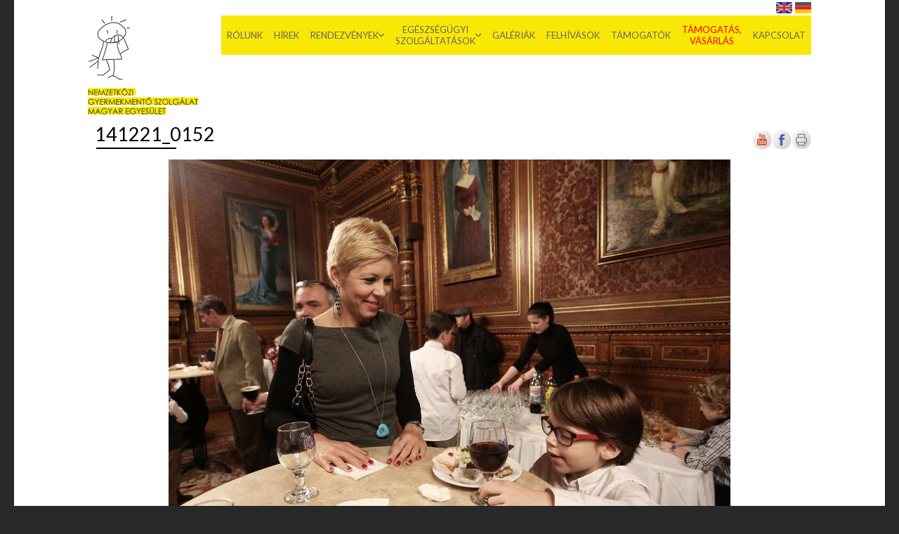

--- FILE ---
content_type: text/html;charset=UTF-8
request_url: https://gyermekmento.hu/Tartalmak/Galeria/2015/EP_Diotoro/141221_01521
body_size: 12976
content:
<!DOCTYPE html PUBLIC "-//W3C//DTD XHTML 1.0 Strict//EN" "http://www.w3.org/TR/xhtml1/DTD/xhtml1-strict.dtd">

<html  lang="hu" xmlns="http://www.w3.org/1999/xhtml">
    
    <head>
        <meta charset="utf-8"/>
        <meta http-equiv="X-UA-Compatible" content="IE=edge"/>
        <meta name="viewport" content="width=device-width, initial-scale=1"/>
        <meta property="og:description" content="Nemzetközi Gyermekmentő Szolgálat Magyar Egyesület" />
        
        <meta name="context-path" content="/" />

        <meta property="og:title" content="141221_0152" />
        <meta property="og:site_name" content="Gyermekmentő" />
        <meta property="og:url" content="https://gyermekmento.hu//Tartalmak/Galeria/2015/EP_Diotoro/141221_01521" />
        
        <meta property="og:type" content="website" />

        
        
        

        <!--meta name="_csrf" th:content="${_csrf.token}"/>
        <meta name="_csrf_header" th:content="${_csrf.headerName}"/-->
        
        <meta name="_csrf" content="e9cd4575-af25-415c-afb5-ae5e621cbbd0"/> <meta name="_csrf_header" content="X-SECURITY"/>

        
        	
        		
        			<meta property="og:image" content="/pimg/imageFile?path=/site/Kepek/logok/ngysz_kid.png" />
        		
        	
        
        

        <!---<title th:if="${portalRequest.title != portalRequest.portal.site.displayName}" th:text="${portalRequest.portal.site.displayName}"></title>
        <title th:if="${portalRequest.title == portalRequest.portal.site.displayName}" th:text="${portalRequest.title}"></title>-->

        <title>Nemzetközi Gyermekmentő Szolgálat</title>

        <meta name="portal:autoLoadModules" content="[&quot;site&quot;,&quot;portal&quot;,&quot;css&quot;]"/>

        <script type="text/plain" data-name="portal:loaderConfiguration">{"baseURL":"/assets/","paths":{"@ponte/dialog":"default/modules_vendor/@ponte/dialog","@ponte/dialog-aurelia":"default/modules_vendor/@ponte/dialog-aurelia","alertify":"default/modules_vendor/alertify","aurelia-binding":"default/modules_vendor/aurelia-binding","aurelia-bootstrapper":"default/modules_vendor/aurelia-bootstrapper","aurelia-dependency-injection":"default/modules_vendor/aurelia-dependency-injection","aurelia-dialog":"default/modules_vendor/aurelia-dialog","aurelia-event-aggregator":"default/modules_vendor/aurelia-event-aggregator","aurelia-fetch-client":"default/modules_vendor/aurelia-fetch-client","aurelia-framework":"default/modules_vendor/aurelia-framework","aurelia-history":"default/modules_vendor/aurelia-history","aurelia-history-browser":"default/modules_vendor/aurelia-history-browser","aurelia-loader":"default/modules_vendor/aurelia-loader","aurelia-loader-default":"default/modules_vendor/aurelia-loader-default","aurelia-logging":"default/modules_vendor/aurelia-logging","aurelia-logging-console":"default/modules_vendor/aurelia-logging-console","aurelia-metadata":"default/modules_vendor/aurelia-metadata","aurelia-pal":"default/modules_vendor/aurelia-pal","aurelia-pal-browser":"default/modules_vendor/aurelia-pal-browser","aurelia-path":"default/modules_vendor/aurelia-path","aurelia-polyfills":"default/modules_vendor/aurelia-polyfills","aurelia-route-recognizer":"default/modules_vendor/aurelia-route-recognizer","aurelia-router":"default/modules_vendor/aurelia-router","aurelia-task-queue":"default/modules_vendor/aurelia-task-queue","aurelia-templating":"default/modules_vendor/aurelia-templating","aurelia-templating-binding":"default/modules_vendor/aurelia-templating-binding","aurelia-templating-resources":"default/modules_vendor/aurelia-templating-resources","aurelia-templating-router":"default/modules_vendor/aurelia-templating-router","bootstrap":"site/modules_site/bootstrap","chart.js":"default/modules_vendor/chart.js","chartjs-plugin-datalabels":"default/modules_vendor/chartjs-plugin-datalabels","chartjs-plugin-stacked100":"default/modules_vendor/chartjs-plugin-stacked100","configurableLogin":"default/modules_site/configurableLogin","css":"default/modules_vendor/css","dateTimePicker":"default/modules_vendor/dateTimePicker","defaultLogin":"default/modules_site/defaultLogin","dokk-core-form":"default/modules_site/dokk-core-form","dokk-datepicker":"default/modules_site/dokk-datepicker","dokk-features-portal-webform-manager":"default/modules_site/dokk-features-portal-webform-manager","dokk-observable":"default/modules_site/dokk-observable","dokk-react-form":"default/modules_site/dokk-react-form","fancybox":"site/modules_vendor/fancybox","fetch":"default/modules_vendor/fetch","forgotPassword":"default/modules_site/forgotPassword","form-portal":"default/modules_site/form-portal","google-maps":"default/modules_vendor/google-maps","google-maps-react":"default/modules_vendor/google-maps-react","imageGallery":"default/modules_site/imageGallery","imask":"default/modules_vendor/imask","jquery":"site/modules_site/jquery","jsfile-uploader2":"default/modules_site/jsfile-uploader2","moment":"default/modules_vendor/moment","moment-timezone":"default/modules_vendor/moment-timezone","numeral":"default/modules_vendor/numeral","pdfViewer":"default/modules_site/pdfViewer","portal":"default/modules_site/portal","portal-aurelia":"default/modules_site/portal-aurelia","portal-datepicker":"default/modules_site/portal-datepicker","portal-dialog":"default/modules_site/portal-dialog","portal-select":"default/modules_site/portal-select","quill":"default/modules_vendor/quill","react":"default/modules_vendor/react","react-datepicker":"default/modules_vendor/react-datepicker","react-dom":"default/modules_vendor/react-dom","react-select":"default/modules_vendor/react-select","select2":"default/modules_vendor/select2","simplepayExample":"site/modules_site/simplepayExample","site":"site/modules_site/site","slick":"default/modules_vendor/slick","slickCarousel":"default/modules_site/slickCarousel","solr":"default/modules_site/solr","text":"default/modules_vendor/text","tinymce":"default/modules_site/tinymce","token-processors":"default/modules_site/token-processors","tslib":"default/modules_vendor/tslib","tui-chart":"default/modules_vendor/tui-chart","two-js":"default/modules_vendor/two-js"},"packages":{"@ponte/dialog":{"main":"index.js","meta":{"*.js":{"format":"register","build":true},"*.css":{"loader":"css","format":"global"},"*.scss":{"loader":"css","format":"global"}}},"@ponte/dialog-aurelia":{"main":"index.js","meta":{"*.js":{"format":"register","build":true},"*.css":{"loader":"css","format":"global"},"*.scss":{"loader":"css","format":"global"}}},"alertify":{"main":"alertify.min.js","defaultExtension":"js","meta":{"*.js":{"format":"register","exports":"alertify","minify":true,"build":true},"*.css":{"loader":"css","format":"global"},"*.scss":{"loader":"css","format":"global"}}},"aurelia-binding":{"main":"aurelia-binding.js","defaultExtension":"js","meta":{"*.js":{"format":"register","minify":true,"build":true},"*.css":{"loader":"css","format":"global"},"*.scss":{"loader":"css","format":"global"}}},"aurelia-bootstrapper":{"main":"aurelia-bootstrapper","defaultExtension":"js","meta":{"*.js":{"format":"register","minify":true,"build":true},"*.css":{"loader":"css","format":"global"},"*.scss":{"loader":"css","format":"global"}}},"aurelia-dependency-injection":{"main":"aurelia-dependency-injection","defaultExtension":"js","meta":{"*.js":{"format":"register","minify":true,"build":true},"*.css":{"loader":"css","format":"global"},"*.scss":{"loader":"css","format":"global"}}},"aurelia-dialog":{"main":"aurelia-dialog","defaultExtension":"js","meta":{"*.js":{"format":"register","minify":true,"build":true},"*.css":{"loader":"css","format":"global"},"*.scss":{"loader":"css","format":"global"}}},"aurelia-event-aggregator":{"main":"aurelia-event-aggregator","defaultExtension":"js","meta":{"*.js":{"format":"register","minify":true,"build":true},"*.css":{"loader":"css","format":"global"},"*.scss":{"loader":"css","format":"global"}}},"aurelia-fetch-client":{"main":"aurelia-fetch-client.js","defaultExtension":"js","meta":{"*.js":{"format":"register","minify":true,"build":true},"*.css":{"loader":"css","format":"global"},"*.scss":{"loader":"css","format":"global"}}},"aurelia-framework":{"main":"aurelia-framework","defaultExtension":"js","meta":{"*.js":{"format":"register","minify":true,"build":true},"*.css":{"loader":"css","format":"global"},"*.scss":{"loader":"css","format":"global"}}},"aurelia-history":{"main":"aurelia-history","defaultExtension":"js","meta":{"*.js":{"format":"register","minify":true,"build":true},"*.css":{"loader":"css","format":"global"},"*.scss":{"loader":"css","format":"global"}}},"aurelia-history-browser":{"main":"aurelia-history-browser","defaultExtension":"js","meta":{"*.js":{"format":"register","minify":true,"build":true},"*.css":{"loader":"css","format":"global"},"*.scss":{"loader":"css","format":"global"}}},"aurelia-loader":{"main":"aurelia-loader","defaultExtension":"js","meta":{"*.js":{"format":"register","minify":true,"build":true},"*.css":{"loader":"css","format":"global"},"*.scss":{"loader":"css","format":"global"}}},"aurelia-loader-default":{"main":"aurelia-loader-default","defaultExtension":"js","meta":{"*.js":{"format":"register","minify":true,"build":true},"*.css":{"loader":"css","format":"global"},"*.scss":{"loader":"css","format":"global"}}},"aurelia-logging":{"main":"aurelia-logging","defaultExtension":"js","meta":{"*.js":{"format":"register","minify":true,"build":true},"*.css":{"loader":"css","format":"global"},"*.scss":{"loader":"css","format":"global"}}},"aurelia-logging-console":{"main":"aurelia-logging-console","defaultExtension":"js","meta":{"*.js":{"format":"register","minify":true,"build":true},"*.css":{"loader":"css","format":"global"},"*.scss":{"loader":"css","format":"global"}}},"aurelia-metadata":{"main":"aurelia-metadata","defaultExtension":"js","meta":{"*.js":{"format":"register","minify":true,"build":true},"*.css":{"loader":"css","format":"global"},"*.scss":{"loader":"css","format":"global"}}},"aurelia-pal":{"main":"aurelia-pal","defaultExtension":"js","meta":{"*.js":{"format":"register","minify":true,"build":true},"*.css":{"loader":"css","format":"global"},"*.scss":{"loader":"css","format":"global"}}},"aurelia-pal-browser":{"main":"aurelia-pal-browser","defaultExtension":"js","meta":{"*.js":{"format":"register","minify":true,"build":true},"*.css":{"loader":"css","format":"global"},"*.scss":{"loader":"css","format":"global"}}},"aurelia-path":{"main":"aurelia-path","defaultExtension":"js","meta":{"*.js":{"format":"register","minify":true,"build":true},"*.css":{"loader":"css","format":"global"},"*.scss":{"loader":"css","format":"global"}}},"aurelia-polyfills":{"main":"aurelia-polyfills","defaultExtension":"js","meta":{"*.js":{"format":"register","minify":true,"build":true},"*.css":{"loader":"css","format":"global"},"*.scss":{"loader":"css","format":"global"}}},"aurelia-route-recognizer":{"main":"aurelia-route-recognizer","defaultExtension":"js","meta":{"*.js":{"format":"register","minify":true,"build":true},"*.css":{"loader":"css","format":"global"},"*.scss":{"loader":"css","format":"global"}}},"aurelia-router":{"main":"aurelia-router","defaultExtension":"js","meta":{"*.js":{"format":"register","minify":true,"build":true},"*.css":{"loader":"css","format":"global"},"*.scss":{"loader":"css","format":"global"}}},"aurelia-task-queue":{"main":"aurelia-task-queue","defaultExtension":"js","meta":{"*.js":{"format":"register","minify":true,"build":true},"*.css":{"loader":"css","format":"global"},"*.scss":{"loader":"css","format":"global"}}},"aurelia-templating":{"main":"aurelia-templating","defaultExtension":"js","meta":{"*.js":{"format":"register","minify":true,"build":true},"*.css":{"loader":"css","format":"global"},"*.scss":{"loader":"css","format":"global"}}},"aurelia-templating-binding":{"main":"aurelia-templating-binding","defaultExtension":"js","meta":{"*.js":{"format":"register","minify":true,"build":true},"*.css":{"loader":"css","format":"global"},"*.scss":{"loader":"css","format":"global"}}},"aurelia-templating-resources":{"main":"aurelia-templating-resources","defaultExtension":"js","meta":{"*.js":{"format":"register","minify":true,"build":true},"*.css":{"loader":"css","format":"global"},"*.scss":{"loader":"css","format":"global"}}},"aurelia-templating-router":{"main":"aurelia-templating-router","defaultExtension":"js","meta":{"*.js":{"format":"register","minify":true,"build":true},"*.css":{"loader":"css","format":"global"},"*.scss":{"loader":"css","format":"global"}}},"bootstrap":{"defaultExtension":"js","meta":{"*.css":{"loader":"css","format":"global"},"*.scss":{"loader":"css","format":"global"}}},"chart.js":{"main":"Chart.js","meta":{"Chart.js":{"format":"register","minify":true,"build":true},"*.css":{"loader":"css","format":"global"},"*.scss":{"loader":"css","format":"global"}}},"chartjs-plugin-datalabels":{"main":"chartjs-plugin-datalabels.js","meta":{"chartjs-plugin-datalabels.js":{"format":"register","minify":true,"build":true},"*.css":{"loader":"css","format":"global"},"*.scss":{"loader":"css","format":"global"}}},"chartjs-plugin-stacked100":{"main":"index.js","meta":{"index.js":{"minify":true,"build":true,"format":"register"},"*.css":{"loader":"css","format":"global"},"*.scss":{"loader":"css","format":"global"}}},"configurableLogin":{"main":"login.js","defaultExtension":"js","meta":{"*.js":{"minify":true,"build":true,"format":"register"},"*.scss":{"loader":"css","format":"global"},"*.css":{"loader":"css","format":"global"}}},"css":{"main":"css.js","meta":{"*.js":{"build":true,"format":"register"},"*.css":{"loader":"css","format":"global"},"*.scss":{"loader":"css","format":"global"}}},"dateTimePicker":{"main":"DateTimePicker.js","defaultExtension":"js","meta":{"*.js":{"format":"register","exports":"jQuery","deps":["jquery/jquery-ui-1.12.1"],"minify":true,"build":true},"*.css":{"loader":"css","format":"global"},"*.scss":{"loader":"css","format":"global"}}},"defaultLogin":{"main":"login.js","defaultExtension":"js","meta":{"*.js":{"minify":true,"build":true,"format":"register"},"*.scss":{"loader":"css","format":"global"},"*.css":{"loader":"css","format":"global"}}},"dokk-core-form":{"main":"dist/index.js","defaultExtension":"js","meta":{"dist/*.js":{"format":"register","minify":true,"build":true},"*.css":{"loader":"css","format":"global"},"*.scss":{"loader":"css","format":"global"}}},"dokk-datepicker":{"main":"dist/index.js","defaultExtension":"js","meta":{"*.js":{"format":"register","build":true},"*.css":{"loader":"css","format":"global"},"*.scss":{"loader":"css","format":"global"}}},"dokk-features-portal-webform-manager":{"main":"dist/webform-manager.js","defaultExtension":"js","meta":{"dist/*.js":{"format":"register","build":true},"*.css":{"loader":"css","format":"global"},"*.scss":{"loader":"css","format":"global"}}},"dokk-observable":{"main":"dist/index.js","defaultExtension":"js","meta":{"dist/*.js":{"format":"register","minify":true,"build":true},"*.css":{"loader":"css","format":"global"},"*.scss":{"loader":"css","format":"global"}}},"dokk-react-form":{"main":"useForm.js","defaultExtension":"js","meta":{"*.js":{"build":true,"format":"register"},"*.css":{"loader":"css","format":"global"},"*.scss":{"loader":"css","format":"global"}}},"fancybox":{"defaultExtension":"js","meta":{"*.css":{"loader":"css","format":"global"},"*.scss":{"loader":"css","format":"global"}}},"fetch":{"main":"fetch.2.0.3.min.js","defaultExtension":"js","meta":{"*.js":{"format":"register","exports":"jQuery","build":true},"*.css":{"loader":"css","format":"global"},"*.scss":{"loader":"css","format":"global"}}},"forgotPassword":{"main":"forgotPasswordChanger.js","defaultExtension":"js","meta":{"forgotPasswordChanger.js":{"build":true,"format":"register"},"*.css":{"loader":"css","format":"global"},"*.scss":{"loader":"css","format":"global"}}},"form-portal":{"main":"dist/form-portal.js","defaultExtension":"js","meta":{"dist/*.js":{"format":"register","minify":true,"build":true},"*.css":{"loader":"css","format":"global"},"*.scss":{"loader":"css","format":"global"}}},"google-maps":{"main":"google-maps.js","defaultExtension":"js","meta":{"*.js":{"minify":true,"build":true,"format":"register"},"*.css":{"loader":"css","format":"global"},"*.scss":{"loader":"css","format":"global"}}},"google-maps-react":{"main":"google_maps_api.jsx","defaultExtension":"jsx","meta":{"*.jsx":{"minify":true,"build":true,"format":"register"},"*.css":{"loader":"css","format":"global"},"*.scss":{"loader":"css","format":"global"}}},"imageGallery":{"main":"image-gallery.js","defaultExtension":"js","meta":{"image-gallery.js":{"deps":["./image-gallery.css"],"build":true,"format":"register"},"image-gallery.css":{"loader":"css","format":"global"},"*.css":{"loader":"css","format":"global"},"*.scss":{"loader":"css","format":"global"}}},"imask":{"main":"imask.min.js","meta":{"*.js":{"format":"register","minify":true,"build":true},"*.css":{"loader":"css","format":"global"},"*.scss":{"loader":"css","format":"global"}}},"jquery":{"main":"jquery","defaultExtension":"js","meta":{"jquery.js":{"build":true,"format":"register"},"*.css":{"loader":"css","format":"global"},"*.scss":{"loader":"css","format":"global"}}},"jsfile-uploader2":{"main":"dist/index.js","defaultExtension":"js","meta":{"*.js":{"format":"register","build":true},"*.css":{"loader":"css","format":"global"},"*.scss":{"loader":"css","format":"global"}}},"moment":{"main":"moment-main.js","defaultExtension":"js","meta":{"*.js":{"format":"register","minify":true,"build":true},"*.css":{"loader":"css","format":"global"},"*.scss":{"loader":"css","format":"global"}}},"moment-timezone":{"main":"moment-timezone-with-data.js","defaultExtension":"js","meta":{"*.js":{"format":"register","minify":true,"build":true},"*.css":{"loader":"css","format":"global"},"*.scss":{"loader":"css","format":"global"}}},"numeral":{"main":"index.js","defaultExtension":"js","meta":{"index.js":{"minify":true,"build":true,"format":"register"},"locales.js":{"format":"register","deps":["./numeral"],"minify":true,"build":true},"numeral.js":{"format":"register","minify":true,"build":true},"*.css":{"loader":"css","format":"global"},"*.scss":{"loader":"css","format":"global"}}},"pdfViewer":{"main":"pdf-pager.jsx","defaultExtension":"js","meta":{"pdf-viewer.js":{"deps":[],"build":true,"format":"register"},"*.jsx":{"deps":[],"build":true,"format":"register"},"*.scss":{"loader":"css","format":"global"},"*.css":{"loader":"css","format":"global"}}},"portal":{"main":"dist/portal.js","defaultExtension":"js","meta":{"dist/*.js":{"format":"register","build":true},"*.css":{"loader":"css","format":"global"},"*.scss":{"loader":"css","format":"global"}}},"portal-aurelia":{"main":"dist/main.js","defaultExtension":"js","meta":{"*.js":{"format":"register","build":true},"*.css":{"loader":"css","format":"global"},"*.scss":{"loader":"css","format":"global"}}},"portal-datepicker":{"main":"index.jsx","defaultExtension":"jsx","meta":{"*.js":{"build":true,"format":"register"},"*.jsx":{"build":true,"format":"register"},"*.scss":{"loader":"css","format":"global"},"*.css":{"loader":"css","format":"global"}}},"portal-dialog":{"main":"src/portal-dialog.js","defaultExtension":"js","meta":{"*.js":{"format":"register","build":true},"*.css":{"loader":"css","format":"global"},"*.scss":{"loader":"css","format":"global"}}},"portal-select":{"main":"index.jsx","defaultExtension":"jsx","meta":{"*.jsx":{"build":true,"format":"register"},"*.css":{"loader":"css","format":"global"},"*.scss":{"loader":"css","format":"global"}}},"quill":{"main":"quill.min.js","defaultExtension":"js","meta":{"*.js":{"format":"register","exports":"Quill","deps":["./quill.snow.css"],"build":true},"*.css":{"loader":"css","format":"global"},"*.scss":{"loader":"css","format":"global"}}},"react":{"main":"react.min.js","defaultExtension":"js","meta":{"react.min.js":{"format":"amd","deps":[]},"*.css":{"loader":"css","format":"global"},"*.scss":{"loader":"css","format":"global"}}},"react-datepicker":{"main":"dist/react-datepicker.js","defaultExtension":"js","meta":{"react-datepicker.js":{"format":"amd"},"*.css":{"loader":"css","format":"global"},"*.scss":{"loader":"css","format":"global"}}},"react-dom":{"main":"react-dom.min.js","defaultExtension":"js","meta":{"react-dom.min.js":{"format":"amd","deps":["react"]},"*.css":{"loader":"css","format":"global"},"*.scss":{"loader":"css","format":"global"}}},"react-select":{"main":"index-prod.umd.js","defaultExtension":"js","meta":{"index-prod.umd.js":{"format":"amd","deps":[]},"*.css":{"loader":"css","format":"global"},"*.scss":{"loader":"css","format":"global"}}},"select2":{"main":"index.js","meta":{"select2.min.js":{"format":"register","minify":true,"build":true},"index.js":{"minify":true,"build":true,"format":"register"},"*.css":{"loader":"css","format":"global"},"*.scss":{"loader":"css","format":"global"}}},"simplepayExample":{"main":"simplepay.js","defaultExtension":"js","meta":{"*.js":{"build":true,"format":"register"},"*.css":{"loader":"css","format":"global"},"*.scss":{"loader":"css","format":"global"}}},"site":{"main":"site.js","meta":{"*.js":{"build":true,"format":"register"},"*.scss":{"loader":"css","format":"global"},"*.css":{"loader":"css","format":"global"}}},"slick":{"main":"slick.min.js","defaultExtension":"js","meta":{"slick.min.js":{"format":"register","export":"jQuery","minify":true,"deps":["jquery","./slick.scss","./slick-theme.scss"],"build":true},"*.scss":{"loader":"css","format":"global"},"*.css":{"loader":"css","format":"global"}}},"slickCarousel":{"main":"carousel.js","defaultExtension":"js","meta":{"carousel.js":{"build":true,"format":"register"},"responsiveConfigPlugin.js":{"build":true,"format":"register"},"simpleConfigPlugin.js":{"build":true,"format":"register"},"*.css":{"loader":"css","format":"global"},"*.scss":{"loader":"css","format":"global"}}},"solr":{"defaultExtension":"js","meta":{"solr_result.js":{"build":true,"format":"register"},"testPlugin.js":{"build":true,"format":"register"},"solr_search.js":{"build":true,"format":"register"},"solr_spell.js":{"build":true,"format":"register"},"typeahead.bundle.min.js":{"format":"register","exports":"jQuery","build":true},"*.css":{"loader":"css","format":"global"},"*.scss":{"loader":"css","format":"global"}}},"text":{"main":"text.js","meta":{"*.js":{"format":"register","minify":true,"build":true},"*.css":{"loader":"css","format":"global"},"*.scss":{"loader":"css","format":"global"}}},"tinymce":{"main":"dist/index.js","defaultExtension":"js","meta":{"*.js":{"format":"register","build":true},"*.css":{"loader":"css","format":"global"},"*.scss":{"loader":"css","format":"global"}}},"token-processors":{"defaultExtension":"js","meta":{"*.js":{"build":true,"format":"register"},"*.css":{"loader":"css","format":"global"},"*.scss":{"loader":"css","format":"global"}}},"tslib":{"main":"tslib.js","meta":{"*.js":{"format":"register","build":true},"*.css":{"loader":"css","format":"global"},"*.scss":{"loader":"css","format":"global"}}},"tui-chart":{"main":"index.js","defaultExtension":"js","meta":{"*.js":{"format":"amd","deps":[]},"*.css":{"loader":"css","format":"global"},"*.scss":{"loader":"css","format":"global"}}},"two-js":{"main":"two.min.js","defaultExtension":"js","meta":{"*.js":{"minify":true,"build":true,"format":"register"},"*.css":{"loader":"css","format":"global"},"*.scss":{"loader":"css","format":"global"}}}},"bundles":{"default/modules_vendor/aurelia-binding/aurelia-binding.bundle.js":["aurelia-binding/aurelia-binding.js","aurelia-binding/index.js"],"default/modules_vendor/aurelia-bootstrapper/aurelia-bootstrapper.bundle.js":["aurelia-bootstrapper/index.js","aurelia-bootstrapper/aurelia-bootstrapper.js"],"default/modules_vendor/aurelia-dependency-injection/aurelia-dependency-injection.bundle.js":["aurelia-dependency-injection/aurelia-dependency-injection.js","aurelia-dependency-injection/index.js"],"default/modules_vendor/aurelia-dialog/aurelia-dialog.bundle.js":["aurelia-dialog/dialog-settings.js","aurelia-dialog/renderer.js","aurelia-dialog/dialog-renderer.js","aurelia-dialog/attach-focus.js","aurelia-dialog/dialog-service.js","aurelia-dialog/ux-dialog-footer.js","aurelia-dialog/aurelia-dialog.js","aurelia-dialog/dialog-close-error.js","aurelia-dialog/interfaces.js","aurelia-dialog/dialog-configuration.js","aurelia-dialog/dialog-cancel-error.js","aurelia-dialog/ux-dialog-body.js","aurelia-dialog/dialog-controller.js","aurelia-dialog/dialog-result.js","aurelia-dialog/lifecycle.js","aurelia-dialog/ux-dialog-header.js","aurelia-dialog/ux-dialog.js"],"default/modules_vendor/aurelia-event-aggregator/aurelia-event-aggregator.bundle.js":["aurelia-event-aggregator/aurelia-event-aggregator.js","aurelia-event-aggregator/index.js"],"default/modules_vendor/aurelia-fetch-client/aurelia-fetch-client.bundle.js":["aurelia-fetch-client/aurelia-fetch-client.js","aurelia-fetch-client/index.js"],"default/modules_vendor/aurelia-framework/aurelia-framework.bundle.js":["aurelia-framework/aurelia-framework.js","aurelia-framework/index.js"],"default/modules_vendor/aurelia-history/aurelia-history.bundle.js":["aurelia-history/aurelia-history.js","aurelia-history/index.js"],"default/modules_vendor/aurelia-history-browser/aurelia-history-browser.bundle.js":["aurelia-history-browser/aurelia-history-browser.js","aurelia-history-browser/index.js"],"default/modules_vendor/aurelia-loader/aurelia-loader.bundle.js":["aurelia-loader/index.js","aurelia-loader/aurelia-loader.js"],"default/modules_vendor/aurelia-loader-default/aurelia-loader-default.bundle.js":["aurelia-loader-default/aurelia-loader-default.js","aurelia-loader-default/index.js"],"default/modules_vendor/aurelia-logging/aurelia-logging.bundle.js":["aurelia-logging/index.js","aurelia-logging/aurelia-logging.js"],"default/modules_vendor/aurelia-logging-console/aurelia-logging-console.bundle.js":["aurelia-logging-console/aurelia-logging-console.js","aurelia-logging-console/index.js"],"default/modules_vendor/aurelia-metadata/aurelia-metadata.bundle.js":["aurelia-metadata/index.js","aurelia-metadata/aurelia-metadata.js"],"default/modules_vendor/aurelia-pal/aurelia-pal.bundle.js":["aurelia-pal/aurelia-pal.js","aurelia-pal/index.js"],"default/modules_vendor/aurelia-pal-browser/aurelia-pal-browser.bundle.js":["aurelia-pal-browser/index.js","aurelia-pal-browser/aurelia-pal-browser.js"],"default/modules_vendor/aurelia-path/aurelia-path.bundle.js":["aurelia-path/index.js","aurelia-path/aurelia-path.js"],"default/modules_vendor/aurelia-polyfills/aurelia-polyfills.bundle.js":["aurelia-polyfills/index.js","aurelia-polyfills/aurelia-polyfills.js"],"default/modules_vendor/aurelia-route-recognizer/aurelia-route-recognizer.bundle.js":["aurelia-route-recognizer/aurelia-route-recognizer.js","aurelia-route-recognizer/index.js"],"default/modules_vendor/aurelia-router/aurelia-router.bundle.js":["aurelia-router/aurelia-router.js","aurelia-router/index.js"],"default/modules_vendor/aurelia-task-queue/aurelia-task-queue.bundle.js":["aurelia-task-queue/index.js","aurelia-task-queue/aurelia-task-queue.js"],"default/modules_vendor/aurelia-templating/aurelia-templating.bundle.js":["aurelia-templating/aurelia-templating.js","aurelia-templating/index.js"],"default/modules_vendor/aurelia-templating-binding/aurelia-templating-binding.bundle.js":["aurelia-templating-binding/aurelia-templating-binding.js","aurelia-templating-binding/index.js"],"default/modules_vendor/aurelia-templating-resources/aurelia-templating-resources.bundle.js":["aurelia-templating-resources/html-sanitizer.js","aurelia-templating-resources/hide.js","aurelia-templating-resources/analyze-view-factory.js","aurelia-templating-resources/sanitize-html.js","aurelia-templating-resources/binding-signaler.js","aurelia-templating-resources/number-repeat-strategy.js","aurelia-templating-resources/set-repeat-strategy.js","aurelia-templating-resources/replaceable.js","aurelia-templating-resources/html-resource-plugin.js","aurelia-templating-resources/repeat-strategy-locator.js","aurelia-templating-resources/css-resource.js","aurelia-templating-resources/aurelia-hide-style.js","aurelia-templating-resources/self-binding-behavior.js","aurelia-templating-resources/if.js","aurelia-templating-resources/aurelia-templating-resources.js","aurelia-templating-resources/attr-binding-behavior.js","aurelia-templating-resources/null-repeat-strategy.js","aurelia-templating-resources/else.js","aurelia-templating-resources/signal-binding-behavior.js","aurelia-templating-resources/with.js","aurelia-templating-resources/debounce-binding-behavior.js","aurelia-templating-resources/focus.js","aurelia-templating-resources/repeat-utilities.js","aurelia-templating-resources/throttle-binding-behavior.js","aurelia-templating-resources/dynamic-element.js","aurelia-templating-resources/array-repeat-strategy.js","aurelia-templating-resources/map-repeat-strategy.js","aurelia-templating-resources/index.js","aurelia-templating-resources/show.js","aurelia-templating-resources/update-trigger-binding-behavior.js","aurelia-templating-resources/compose.js","aurelia-templating-resources/abstract-repeater.js","aurelia-templating-resources/if-core.js","aurelia-templating-resources/binding-mode-behaviors.js","aurelia-templating-resources/repeat.js"],"default/modules_vendor/aurelia-templating-router/aurelia-templating-router.bundle.js":["aurelia-templating-router/route-href.js","aurelia-templating-router/router-view.js","aurelia-templating-router/index.js","aurelia-templating-router/aurelia-templating-router.js","aurelia-templating-router/route-loader.js"],"default/modules_vendor/css/css.bundle.js":["css/dokk-theme.js","css/css.js"],"default/modules_site/dokk-core-form/dokk-core-form.bundle.js":["dokk-core-form/dist/index.js"],"default/modules_site/dokk-features-portal-webform-manager/webform-manager.bundle.js":["dokk-features-portal-webform-manager/dist/dashboard/custom-elements/tree-view.html.js","dokk-features-portal-webform-manager/dist/dashboard/custom-elements/form-breadcrumb.html.js","dokk-features-portal-webform-manager/dist/common/util/observable/observable.js","dokk-features-portal-webform-manager/dist/css/eform_main.scss.js","dokk-features-portal-webform-manager/dist/common/form-detail-panel/webform-meta-state.js","dokk-features-portal-webform-manager/dist/common/service/webform-submit-adapter-manager.js","dokk-features-portal-webform-manager/dist/common/form-detail-panel/webform-meta-status.html.js","dokk-features-portal-webform-manager/dist/common/form-detail-panel/form-submission-list-item.js","dokk-features-portal-webform-manager/dist/dashboard/custom-elements/search-bar.html.js","dokk-features-portal-webform-manager/dist/common/util/observable/task-manager.js","dokk-features-portal-webform-manager/dist/common/custom-elements/inline-dialog-view.js","dokk-features-portal-webform-manager/dist/dashboard/routes/form-detail.js","dokk-features-portal-webform-manager/dist/common/form-panel/form-panel.html.js","dokk-features-portal-webform-manager/dist/dashboard/routes/form-detail.html.js","dokk-features-portal-webform-manager/dist/dashboard/custom-elements/page-list.js","dokk-features-portal-webform-manager/dist/common/form-detail-panel/submission-meta-state.js","dokk-features-portal-webform-manager/dist/common/constants.js","dokk-features-portal-webform-manager/dist/dashboard/app.js","dokk-features-portal-webform-manager/dist/common/util/task-queue.js","dokk-features-portal-webform-manager/dist/dashboard/routes/category-tree.js","dokk-features-portal-webform-manager/dist/dashboard/custom-elements/page-list.html.js","dokk-features-portal-webform-manager/dist/dashboard/routes/empty-form-detail.html.js","dokk-features-portal-webform-manager/dist/common/form-panel/form-panel.js","dokk-features-portal-webform-manager/dist/form-detail-panel.js","dokk-features-portal-webform-manager/dist/common/form-detail-panel/form-detail-panel.html.js","dokk-features-portal-webform-manager/dist/common/util/smooth-scroll.js","dokk-features-portal-webform-manager/dist/common/form-detail-panel/form-submission-list.html.js","dokk-features-portal-webform-manager/dist/common/form-detail-panel/form-submission-list.js","dokk-features-portal-webform-manager/dist/form-detail/app.html.js","dokk-features-portal-webform-manager/dist/dashboard/custom-elements/tree-view-node.html.js","dokk-features-portal-webform-manager/dist/dashboard/routes/empty-form-detail.js","dokk-features-portal-webform-manager/dist/webform-controller/webform-controller.html.js","dokk-features-portal-webform-manager/dist/webform-controller/webform-controller.js","dokk-features-portal-webform-manager/dist/common/util/AnimationSystem.js","dokk-features-portal-webform-manager/dist/dashboard/app.html.js","dokk-features-portal-webform-manager/dist/common/util/query.js","dokk-features-portal-webform-manager/dist/common/form-detail-panel/webform-meta-state.html.js","dokk-features-portal-webform-manager/dist/common/form-detail-panel/webform-meta-status.js","dokk-features-portal-webform-manager/dist/common/form-detail-panel/form-detail-panel.js","dokk-features-portal-webform-manager/dist/common/service/form-service.js","dokk-features-portal-webform-manager/dist/dashboard/custom-elements/form-row.html.js","dokk-features-portal-webform-manager/dist/dashboard/custom-elements/tree-view.js","dokk-features-portal-webform-manager/dist/common/util/event-emitter.js","dokk-features-portal-webform-manager/dist/common/custom-elements/dashboard-date-time-picker.html.js","dokk-features-portal-webform-manager/dist/common/util/observable/observable-adapter.js","dokk-features-portal-webform-manager/dist/dashboard.js","dokk-features-portal-webform-manager/dist/common/form-detail-panel/form-submission-list-item.html.js","dokk-features-portal-webform-manager/dist/dashboard/routes/category-tree.html.js","dokk-features-portal-webform-manager/dist/form-detail/app.js","dokk-features-portal-webform-manager/dist/dashboard/custom-elements/search-bar.js","dokk-features-portal-webform-manager/dist/dashboard/routes/form-list.html.js","dokk-features-portal-webform-manager/dist/webform-manager.js","dokk-features-portal-webform-manager/dist/common/service/inline-dialog-service.js","dokk-features-portal-webform-manager/dist/common/custom-elements/dashboard-date-time-picker.js","dokk-features-portal-webform-manager/dist/common/form-detail-panel/submission-meta-state.html.js","dokk-features-portal-webform-manager/dist/dashboard/custom-elements/form-breadcrumb.js","dokk-features-portal-webform-manager/dist/common/util/path-builder.js","dokk-features-portal-webform-manager/dist/common/util/observable/task-manager-decorator.js","dokk-features-portal-webform-manager/dist/common/util/observable/object-with-observer.js","dokk-features-portal-webform-manager/dist/dashboard/custom-elements/tree-view-node.js","dokk-features-portal-webform-manager/dist/common/common.js","dokk-features-portal-webform-manager/dist/dashboard/custom-elements/form-row.js","dokk-features-portal-webform-manager/dist/common/util/inline-dialog-renderer.js","dokk-features-portal-webform-manager/dist/dashboard/routes/form-list.js"],"default/modules_site/dokk-observable/dokk-observable.bundle.js":["dokk-observable/dist/index.js"],"default/modules_site/form-portal/form-portal.bundle.js":["form-portal/dist/builder/view-component-factory.js","form-portal/dist/view-components/wizard/wizard.js","form-portal/dist/view-components/view-component-utils.js","form-portal/dist/interfaces.js","form-portal/dist/view-components/columns-control/columns-control-descriptor-builder.js","form-portal/dist/plugin/file-upload-component.css.js","form-portal/dist/view-components/object-panel/object-panel.js","form-portal/dist/view-components/panel/panel.js","form-portal/dist/plugin/file-upload-component.js","form-portal/dist/view-components/select-boxes-component.js","form-portal/dist/view-components/portal-view-component.css.js","form-portal/dist/view-components/object-panel/object-panel-descriptor-builder.js","form-portal/dist/view-components/portal-view-descriptor-builder.js","form-portal/dist/plugin/select-component.css.js","form-portal/dist/plugin/formatted-text.js","form-portal/dist/view-components/columns-control/columns-control.js","form-portal/dist/plugin/file-upload.js","form-portal/dist/form-manager.js","form-portal/dist/form-portal.js","form-portal/dist/plugin/formatted-text-component.js","form-portal/dist/view-components/array-control/array-component-view.js","form-portal/dist/view-components/portal-view-component.js","form-portal/dist/view-components/static-text-component.js","form-portal/dist/view-components/text-area-component.js","form-portal/dist/view-components/tabs-control/tabs-control.js","form-portal/dist/form-query-util.js","form-portal/dist/view-components/checkbox-field-component.js","form-portal/dist/view-components/number-field-component.js","form-portal/dist/view-components/tabs-control/tabs-control-descriptor-builder.js","form-portal/dist/view-components/columns-control/columns-control.scss.js","form-portal/dist/keep-alive.js","form-portal/dist/view-components/array-control/array-component-desriptor-builder.js","form-portal/dist/view-components/panel/panel-descriptor-builder.js","form-portal/dist/view-components/text-field-component.js","form-portal/dist/plugin/select-component.js","form-portal/dist/view-components/wizard/wizard-descriptor-builder.js","form-portal/dist/view-components/item-sort-component.css.js","form-portal/dist/view-components/date-field-component.js","form-portal/dist/view-components/item-sort-component.js"],"default/modules_vendor/numeral/numeral.bundle.js":["numeral/numeral.js","numeral/index.js","numeral/locales.js"],"default/modules_site/portal/portal.bundle.js":["portal/dist/modules/transition.js","portal/dist/basic-components/accordion.scss.js","portal/dist/modules/portal.scss.js","portal/dist/basic-components/menu.scss.js","portal/dist/modules/logger.js","portal/dist/basic-components/grid.scss.js","portal/dist/modules/user-management.js","portal/dist/bootstrap.js","portal/dist/modules/mouse-intent.js","portal/dist/portal.js","portal/dist/modules/yt-player.js","portal/dist/modules/recaptcha.js","portal/dist/modules/translate.js","portal/dist/basic-components/tabs.js","portal/dist/modules/datepicker.js","portal/dist/basic-components/tabs.scss.js","portal/dist/basic-components/pager.js","portal/dist/modules/portal.js","portal/dist/basic-components/form.scss.js","portal/dist/dialog.js","portal/dist/basic-components/form.js","portal/dist/basic-components/grid.js","portal/dist/basic-components/accordion.js","portal/dist/modules/event-emitter.js","portal/dist/simple-upload.js","portal/dist/modules/cache.js","portal/dist/basic-components/menu.js","portal/dist/basic-components/popup.scss.js","portal/dist/modules/datepicker.scss.js","portal/dist/basic-components/popup.js","portal/dist/basic-components/pager.scss.js","portal/dist/modules/http-client.js"],"default/modules_vendor/select2/select2.bundle.js":["select2/index.js","select2/select2.min.js"]},"meta":{"default/modules_vendor/aurelia-binding/aurelia-binding.bundle.js":{"format":"register"},"default/modules_vendor/aurelia-bootstrapper/aurelia-bootstrapper.bundle.js":{"format":"register"},"default/modules_vendor/aurelia-dependency-injection/aurelia-dependency-injection.bundle.js":{"format":"register"},"default/modules_vendor/aurelia-dialog/aurelia-dialog.bundle.js":{"format":"register"},"default/modules_vendor/aurelia-event-aggregator/aurelia-event-aggregator.bundle.js":{"format":"register"},"default/modules_vendor/aurelia-fetch-client/aurelia-fetch-client.bundle.js":{"format":"register"},"default/modules_vendor/aurelia-framework/aurelia-framework.bundle.js":{"format":"register"},"default/modules_vendor/aurelia-history/aurelia-history.bundle.js":{"format":"register"},"default/modules_vendor/aurelia-history-browser/aurelia-history-browser.bundle.js":{"format":"register"},"default/modules_vendor/aurelia-loader/aurelia-loader.bundle.js":{"format":"register"},"default/modules_vendor/aurelia-loader-default/aurelia-loader-default.bundle.js":{"format":"register"},"default/modules_vendor/aurelia-logging/aurelia-logging.bundle.js":{"format":"register"},"default/modules_vendor/aurelia-logging-console/aurelia-logging-console.bundle.js":{"format":"register"},"default/modules_vendor/aurelia-metadata/aurelia-metadata.bundle.js":{"format":"register"},"default/modules_vendor/aurelia-pal/aurelia-pal.bundle.js":{"format":"register"},"default/modules_vendor/aurelia-pal-browser/aurelia-pal-browser.bundle.js":{"format":"register"},"default/modules_vendor/aurelia-path/aurelia-path.bundle.js":{"format":"register"},"default/modules_vendor/aurelia-polyfills/aurelia-polyfills.bundle.js":{"format":"register"},"default/modules_vendor/aurelia-route-recognizer/aurelia-route-recognizer.bundle.js":{"format":"register"},"default/modules_vendor/aurelia-router/aurelia-router.bundle.js":{"format":"register"},"default/modules_vendor/aurelia-task-queue/aurelia-task-queue.bundle.js":{"format":"register"},"default/modules_vendor/aurelia-templating/aurelia-templating.bundle.js":{"format":"register"},"default/modules_vendor/aurelia-templating-binding/aurelia-templating-binding.bundle.js":{"format":"register"},"default/modules_vendor/aurelia-templating-resources/aurelia-templating-resources.bundle.js":{"format":"register"},"default/modules_vendor/aurelia-templating-router/aurelia-templating-router.bundle.js":{"format":"register"},"default/modules_vendor/css/css.bundle.js":{"format":"register"},"default/modules_site/dokk-core-form/dokk-core-form.bundle.js":{"format":"register"},"default/modules_site/dokk-features-portal-webform-manager/webform-manager.bundle.js":{"format":"register"},"default/modules_site/dokk-observable/dokk-observable.bundle.js":{"format":"register"},"default/modules_site/form-portal/form-portal.bundle.js":{"format":"register"},"default/modules_vendor/numeral/numeral.bundle.js":{"format":"register"},"default/modules_site/portal/portal.bundle.js":{"format":"register"},"default/modules_vendor/select2/select2.bundle.js":{"format":"register"}}}</script>
        <script type="text/plain" data-name="portal:clientData">{"mainContentId":2092,"localization":{"SolrSearchResultPortlet.js.noResults":"Nincs találat","SolrSearchResultPortlet.js.url.ALL":"/kereso?query={name}","SolrSearchResultPortlet.js.firstPage.title":"Ugrás az első oldalra","js.formmanager.submitComment.button.cancel":"Mégsem","SolrSearchResultPortlet.js.date.to":"-ig","js.uploader.filesizelabel":"Méret","js.form.wizard.button.previous":"Előző","js.formmanager.detail.panel.discardMsg":"Biztosan törlni szeretné a piszkozatot? A művelet nem visszavonható!","js.form.property.violation.pattern":"A megadott érték érvénytelennek tűnik. Kérjük, ellenőrizze!","SolrSearchResultPortlet.js.morePage":"...","js.formmanager.detail.panel.olderSubmissions":"Régebbi időszakok","js.form.property.violation.custom":"{msg}","js.uploader.selectfile":"Húzza ide a feltölteni kívánt fájlt!","js.error.calendar_event_registration.invalid_captcha":"Érvénytelen captcha!","js.formmanager.connectionlost.title":"Kapcsolat megszakadt","js.formmanager.detail.panel.viewButton":"Megtekintés","js.dashboard.search":"Keresés","calendarPortlet.js.months.8":"Augusztus","calendarPortlet.js.months.9":"Szeptember","js.formmanager.detail.panel.submissions":"Kitöltések/Piszkozatok","js.formmanager.formpanel.nosubmissiongroup":"Kérem válasszon...","js.formmanager.categorytree.allcategory":"Összes","js.formmanager.detail.panel.submissionGroup":"Csoport","js.formmanager.formpanel.submiterror.invalidSubmissionGroup.title":"Érvénytelen beküldési csoport","js.error.calendar_event_registration.unknown_error":"Ismeretlen hiba történt.","js.form.wizard.button.next":"Következő","calendarPortlet.js.months.4":"Április","js.datepicker.aria.day.prefix":"","calendarPortlet.js.months.5":"Május","js.portaldialog.confirmtitle":"Megerősítés","calendarPortlet.js.months.6":"Június","calendarPortlet.js.months.7":"Július","calendarPortlet.js.months.1":"Január","js.select2.noResults":"Nincs találat.","calendarPortlet.js.months.2":"Február","calendarPortlet.js.months.3":"Március","SolrSearchResultPortlet.js.CONTENTS":"Tartalmak","js.formmanager.detail.panel.state":"Állapot","SolrSearchResultPortlet.js.pagination.title":"Lapozó","js.webform.unique.state.submission.temporary":"Piszkozat","js.dialog.error.accessdenied.message":"A munkafolyamata lejárt, kérjük töltse újra az oldalt, majd jelentkezzen be.","js.dashboard.from":"Szűrés dátum alapján","js.form.registration.username":"Felhasználónév","js.datepicker.months.7":"Július","js.formmanager.detail.panel.limit":"Kitöltések","js.datepicker.months.6":"Június","js.formmanager.formpanel.unsaved.confirmLeave":"Módosítások elvetése","SolrSearchResultPortlet.js.page.title":"Ugrás erre az oldalra:","js.datepicker.months.9":"Szeptember","js.datepicker.months.8":"Augusztus","js.registrable.event.only2":"szabad hely van!","js.datepicker.months.3":"Március","js.uploader.filenamelabel":"Fálj","js.registrable.event.only1":"Már csak","js.datepicker.months.2":"Február","js.dialog.error.unkownerrordialog.message":"A kiszolgáló szerver nem elérhető. Kérjük ellenőrizze internetkapcsolatát, majd frissitse a böngészőjét.","js.datepicker.months.5":"Május","js.datepicker.months.4":"Április","js.formmanager.formpanel.submission.not.allowed":"Határidőn túl nem lehetséges a beküldés!","js.select2.inputTooShort":"Túl rövid. Még {remainingChars} karakter hiányzik.","js.error.calendar_event_registration.invalid_registration":"Érvénytelen regisztráció","js.datepicker.months.1":"Január","js.formmanager.submitComment.helpText":"Kérjük írjon megjegyzést a mentéshez.","SolrSearchResultPortlet.js.lastPage.title":"Ugrás az utolsó oldalra","js.uploader.progresslabel":"Folyamat","js.property.selectBoxes.none":"Egyik sem","js.uploader.error.communicationError":"Kommunikációs hiba","SolrSearchResultPortlet.js.date.today.text":"Mai nap","js.simplepay.dialog.error.emailFormat":"Az e-mail cím formátuma nem megfelelő!","js.pagelist.next":"Következő","js.webFormQuery.active.name":"Aktív","js.webFormQuery.deep.search":"Alkategóriákban is keressen","js.datepicker.aria.week.prefix":"","js.error.calendar_event_registration.invalid_calendar_event":"Érvénytelen esemény","js.formmanager.formpanel.submitconfirmation.message":"Biztosan be szeretné küldeni az űrlapot?","js.dialog.error.accessdenied.title":"Munkafolyamat Lejárt","js.formmanager.formpanel.groupselect":"Kitöltés, mint a(z)","js.form.wizard.button.start":"Indítás","js.formmanager.detail.panel.status":"Státusz","js.registrable.event.success-pending-dialog.header":"Köszönjük érdeklődését!","js.datepicker.aria.month.next":"Következő hónap","js.form.property.violation.length.array.min":"Mimimum {min} elemet kell kiválasztani.","js.webform.unique.state.submission.submitted":"Kitöltve","js.portaldialog.closebutton":"Bezár","js.form.property.violation.number.min":"A megadott számnak nagyobbnak vagy egyenlőnek kell legyen, mint {min}.","js.formmanager.formpanel.submitButton":"Beküldés","js.form.property.violation.length.string.min":"A megadott érték nem lehet rövidebb {min} karakternél.","js.formmanager.formpanel.submiterror.invalid.title":"Validációs hiba","js.portal.RegCalEvent.iagree":"Elfogadom a <a href=\"http://bet-staging.office.ponte.hu/sites/bet-site/Magyar/Esemenyek/Jelentkezesi-feltetelek\" target=\"_blank\">jelentkezési feltételeket</a>.","js.datepicker.input.error.msg":"Kérjük, a következő formátumot használja: 2021.09.01.","js.registrable.event.registration.form.email":"Email cím","js.formmanager.detail.panel.submissions.bundleMode":"Kijelölés","js.registrable.event.unreg-success-dialog.header":"Ön sikeresen leiratkozott az eseményről.","js.webform.unique.state.indraft":"Piszkozat","js.formmanager.formpanel.saveAsDraftButton":"Mentés piszkozatként","js.datepicker.months.11":"November","js.form.captcha.error":"A beküldés előtt kérjük, töltse ki a CAPTCHA mezőt!","js.datepicker.months.12":"December","js.datepicker.months.10":"Október","js.simplepay.client.error":"Hiba a feldolgozási folyamat során! Kérem tájékoztassa az üzemeltetőket!","js.formmanager.detail.panel.create":"Új kitöltés","js.registrable.event.validation.agree.required":"A feltételek elfogadása kötelező!","SolrSearchResultPortlet.js.nextPage.title":"Ugrás a következő oldalra","js.formmanager.list.panel.no.form":"Nincsenek a keresésnek megfelelő űrlapok a rendszerben.","calendarPortlet.js.day.7":"V","js.form.component.array.button.add":"Mező hozzáadása","calendarPortlet.js.day.5":"P","calendarPortlet.js.day.6":"Szo","js.formmanager.detail.panel.nosubmission":"Még nincs kitöltés","calendarPortlet.js.day.3":"Sze","calendarPortlet.js.day.4":"Cs","js.uploader.state.finished":"Kész","calendarPortlet.js.day.1":"H","js.webform.unique.state.submission.approved":"Elfogadott","js.webform.unique.status.true":"Aktív","calendarPortlet.js.day.2":"K","SolrSearchResultPortlet.js.lastPage":">>","js.formmanager.detail.panel.removeFrom":"Kivétel kötegből","js.uploader.reset":"Új fálj feltöltése","js.registrable.event.wait-for-open":"Még nincs lehetőség a jelentkezésre, a regisztrációs időszak kezdete:","js.dialog.error.unkownerrordialog.title":"Ismeretlen hiba","js.uploader.state.processing":"Feldolgozás","SolrSearchResultPortlet.js.firstPage":"<<","js.formmanager.detail.panel.addTo":"Köteghez adás","js.select2.errorLoading":"Az eredmények betöltése nem sikerült.","SolrSearchResultPortlet.js.prevPage":"<","js.formmanager.detail.panel.ok":"Igen","js.dialog.error.connectionlost.message":"A kiszolgáló szerver nem elérhető. Kérjük ellenőrizze internetkapcsolatát, majd frissitse a böngészőjét.","SolrSearchResultPortlet.js.content_tags":"Cimkék","js.dialog.error.connectionlost.title":"Kapcsolat Megszakadt","js.simplepay.dialog.error.emailIsEmpty":"Az e-mail cím kitöltése kötelező!","js.formmanager.formpanel.unsaved.title":"Figyelem!","js.formmanager.formpanel.submitconfirmation.title":"Beküldés megerősítése","js.registrable.event.success-dialog.header":"Köszönjük jelentkezését!","js.simplepay.dialog.error.payTypeReq":"Válasszon fizetés típust!","js.uploader.error.internalError":"Belső hiba","js.formmanager.detail.panel.submissionCount":"Kitöltések","js.formmanager.detail.panel.limitGroup":"Csoport limit","SolrSearchResultPortlet.js.url":"/kereso?query={query}","js.webFormQuery.willExpire.name":"Lejáró","SolrSearchResultPortlet.js.date.placeholder.text":"Válasszon dátumot!","js.datepicker.days.5":"P","js.webFormQuery.in.draft.name":"Piszkozat","js.formmanager.column.period":"Időszak","js.datepicker.days.4":"Cs","SolrSearchResultPortlet.js.date.validTo.label":"Mely dátumnál legyen régebbi az \"utolsó módosítás időpontja\"?","js.datepicker.days.3":"Sze","js.formmanager.detail.panel.exportBundleButton":"Kötegelt export","js.datepicker.days.2":"K","js.formmanager.detail.panel.editButton":"Szerkesztés","SolrSearchResultPortlet.js.select.placeholderText":"Egyéb...","js.formmanager.formpanel.closeButton":"Bezárás","js.datepicker.days.7":"V","js.error.calendar_event_registration.anonymous_register_not_allowed":"Kérjük, jelentkezzen be!","js.datepicker.days.6":"Szo","SolrSearchResultPortlet.js.ALL":"Mindenhol","js.uploader.error.serverError":"Szerver hiba","js.datepicker.days.1":"H","js.error.calendar_event_registration.already_registered":"Ön már regisztrált erre az eseményre.","js.formmanager.column.name":"Név","js.formmanager.formpanel.unsaved.message":"Az űrlapon nem mentett módosítások találhatók. Biztosan kilép a szerkesztőből a módosítások mentése nélkül?","js.formmanager.categorytree.uncategorizedcategory":"Kategorizálatlan","js.form.registration.dateOfBirth":"Születési idő","js.datepicker.calendar.icon.text":"Válasszon dátumot","js.formmanager.connectionlost.message":"A kiszolgáló szerver nem elérhető. Kérjük ellenőrizze internetkapcsolatát, majd frissitse a böngészőjét.","js.select2.searching":"Keresés…","js.pagelist.prev":"Előző","js.registrable.event.action.attend":"Jelentkezem","js.select2.loadingMore":"Töltés…","js.uploader.error.abortedByUser":"A felhasználó megszakította a folyamatot","js.formmanager.detail.panel.cancel":"Mégsem","SolrSearchResultPortlet.js.tooltip.date.to":"Végdátum","js.formmanager.formpanel.common.closeButton":"Bezárás","SolrSearchResultPortlet.js.date.title":"Utolsó módosítás dátuma","js.error.calendar_event_registration.event_full":"Sajnos betelt a létszám.","js.error.calendar_event_registration.registration_closed":"A jelentkezés lezárult.","js.formmanager.unkownerrordialog.message":"A rendszerben ismeretlen hiba történt. Kérjük próbálja meg újratölteni az oldalt.","js.form.property.violation.binaryFileDataConstraint.fileSize":"A fájl mérete túl nagy. A maximum méret: {maxFileSize}.","js.dashboard.to":"Időszak vége","js.formmanager.column.status":"Státusz","js.portal.RegCalEvent.btn.attending":"Jelentkezés","js.datepicker.clear":"Törlés","js.registrable.event.success-pending-dialog.text":"Kérjük, látogasson el a megadott e-mail címre és véglegesítse jelentkezését a kapott aktiváló linkre való kattintással.","SolrSearchResultPortlet.js.tooltip.date.from":"Kezdő dátum","SolrSearchResultPortlet.js.ts":"Év","SolrSearchResultPortlet.js.nextPage":">","js.formmanager.detail.panel.exportButton":"Export","js.registrable.event.action.unregister":"Leiratkozás","js.webFormQuery.filled.name":"Kitöltött","js.formmanager.category.tree.categories":"Kategóriák","js.uploader.state.uploading":"Feltöltés","js.webform.unique.state.submitted":"Kitöltve","js.uploader.state.waiting":"Várakozás","js.webFormQuery.toggle.detailed.search":"Részletes keresés","js.property.selectBoxes.other":"Egyéb","js.form.property.violation.length.array.max":"Maximum {max} elemet lehet kiválasztani.","js.registrable.event.stillin":"Ön már jelentkezett, szeretettel várjuk a rendezvényen!","js.registrable.event.validation.email.required":"Az email cím megadása kötelező!","js.datepicker.today":"Most","js.formmanager.detail.panel.state.not.active":"Jelenleg nem kitölthető!","js.formmanager.formpanel.unreachable":"Az űrlap jelenleg nem kitölthető.","js.form.property.violation.length.string.max":"A megadott érték nem lehet hosszabb {max} karakternél.","js.select2.maximumSelected":"Csak {max} elemet lehet kiválasztani.","SolrSearchResultPortlet.js.prevPage.title":"Ugrás az előző oldalra","js.formmanager.detail.panel.submissionPeriod":"Időszak","js.form.property.violation.number.max":"A megadott számnak kisebbnek vagy egyenlőnek kell legyen, mint {max}.","js.select2.inputTooLong":"Túl hosszú. {overChars} karakterrel több, mint kellene.","js.uploader.remove":"Törlés","SolrSearchResultPortlet.js.searchPlaceholder":"Keresés","js.webform.unique.state.nosubmisson":"Nincs kitöltés","js.webFormQuery.search.by.status":"Szűrés státusz alapján","js.datepicker.aria.month.current.prefix":"","SolrSearchResultPortlet.js.content_type":"Típus","js.formmanager.formpanel.successfullSaveDraft":"Sikeresen elmentve","js.registrable.event.unreg-success-dialog.text":"Reméljük, egy másik alkalommal vendégül láthatjuk valamely rendezvényünkön.","js.simplepay.dialog.error.gprdReq":"Az adatkezelési útmutató elfogadása kötelező!","js.registrable.event.closed-full":"Sajnos a jelentkezők száma időközben betelt.","SolrSearchResultPortlet.js.url.CONTENTS":"/kereso?query={name}","js.registrable.event.closed":"Az eseményre való regisztráció időszaka sajnos már lezárult.","js.uploader.cancel":"Mégsem","js.formmanager.formpanel.submiterror.invalidSubmissionGroup.message":"Kérjük válasszon egy érvényes beküldési csoportot!","js.form.errordialog.title":"Hiba","js.datepicker.close":"Bezár","js.form.property.violation.required":"A mező kitöltése kötelező.","js.formmanager.submitComment.button.ok":"Rendben","js.webform.unique.status.false":"Inaktív","js.form.property.violation.itemSortConstraint":"Kérjük, minden elemet helyezzen át a jobb oldali oszlopba.","js.form.dashboard.category.all":"Összes","SolrSearchResultPortlet.js.itemCount":"Találat","js.formmanager.formpanel.submiterror.invalid.message":"Az űrlap formai hibákat tartalmaz. Kérjük, javítsa!","js.formmanager.formpanel.successfullSubmit":"Sikeresen beküldve","js.formmanager.category.tree.name":"Kategorizálatlan","js.formmanager.unkownerrordialog.title":"Ismeretlen hiba","js.formmanager.detail.panel.returnToSubmit":"Kitöltés folytatása","js.datepicker.aria.month.prev":"Előző hónap","js.uploader.state.preparing":"Felkészülés","SolrSearchResultPortlet.js.date.from":"-tól","calendarPortlet.js.months.10":"Október","js.portaldialog.okbutton":"Ok","js.simplepay.dialog.error.title":"FIGYELEM!","js.uploader.statelabel":"Állapot","js.form.property.violation.binaryFileDataConstraint.mimeType":"Érvénytelen fájltípus {mimeType}.","SolrSearchResultPortlet.js.date.validFrom.label":"Mely dátumnál legyen újabb az \"utolsó módosítás időpontja\"?","calendarPortlet.js.months.12":"December","calendarPortlet.js.months.11":"November","js.formmanager.detail.panel.discardButton":"Törlés","js.uploader.errorlabel":"Hiba","js.portaldialog.cancelbutton":"Mégse","js.fullName":"{lastName} {firstName}","js.registrable.event.success-dialog.text":"Szeretettel várjuk a következő eseményre:","js.formmanager.detail.emptyplaceholder":"Kérjük válasszon egy űrlapot a listából.","js.webform.unique.state.submission.rejected":"Elutasított"},"recaptchaKey":"6LcibvAUAAAAAFjJ84ToXvkY_dnQPcz7z8OZqLA3","googleMapsKey":"AIzaSyDdEb55wEpE7TWyCa4oGqsKCvKBoy-Xxsw","baseTheme":"site","recaptchaVersion":"v2"}</script>

        <!--static css-->
        

        <!-- <theme-css> -->
        
            
                <!-- <theme>:default -->
                
                <!-- </theme> -->
            
        
            
                <!-- <theme>:site -->
                <link href="/assets/site/modules_site/site/styles/gyermekmento.css" rel="stylesheet" type="text/css"/><link href="/assets/site/modules_site/site/styles/print.css" rel="stylesheet" type="text/css"/><link href="/assets/site/modules_site/site/styles/responsivity.css" rel="stylesheet" type="text/css"/><link href="/assets/site/modules_site/site/styles/view.css" rel="stylesheet" type="text/css"/><link href="/assets/site/modules_vendor/fancybox/jquery.fancybox-buttons.css" rel="stylesheet" type="text/css"/><link href="/assets/site/modules_vendor/fancybox/jquery.fancybox-thumbs.css" rel="stylesheet" type="text/css"/><link href="/assets/site/modules_vendor/fancybox/jquery.fancybox.css" rel="stylesheet" type="text/css"/><link href="/assets/site/modules_vendor/fancybox/jquery.fancybox.initializer.css" rel="stylesheet" type="text/css"/>
                <!-- </theme> -->
            
        
        <!-- </theme-css> -->

        <script type="text/javascript" src="/static/portal/babel-polyfill.min.js"></script>
        <script type="text/javascript" src="/static/portal/url-polyfill.min.js"></script>
        <script type="text/javascript" src="/static/portal/fetch.js"></script>
        <script type="text/javascript" src="/static/portal/systemjs/system.src.js"></script>
        <script type="text/javascript" src="/static/portal/portal-main.js"></script>

        

        <link rel="shortcut icon" type="image/x-icon" href="/assets/site/modules_site/site/images/favicon.png">
        <link rel="icon" type="image/png" href="/assets/site/modules_site/site/images/favicon.png">

<!-- Google tag (gtag.js) -->
<script async src="https://www.googletagmanager.com/gtag/js?id=G-QZ59LBKJPV"></script>
<script>
  window.dataLayer = window.dataLayer || [];
  function gtag(){dataLayer.push(arguments);}
  gtag('js', new Date());

  gtag('config', 'G-QZ59LBKJPV');
</script>


    </head>
    <body ng-app="DokkPortal">

        
        <div><div class="site">

	<header class="show-grid page-row" role="banner" id="header-section">
		<div class="inner">
    

        

        
            <div>
    

        

            <div class="portlet LanguageSelectPortlet ">
                <div class="portlet-heading">
                    
                </div>
                <div><div class="language-select">
	<ul>
		<li role="presentation" class="active Magyar">
			<a href="/">Magyar</a>
		</li>
		<li role="presentation" class="inactive English">
			<a href="/Tartalmak/Galeria/2015/EP_Diotoro/141221_01521/$acpid0x1218140x11?lang=en">English</a>
		</li>
		<li role="presentation" class="inactive Deutsch">
			<a href="/Tartalmak/Galeria/2015/EP_Diotoro/141221_01521/$acpid0x1218140x11?lang=de">Deutsch</a>
		</li>
	</ul>
</div></div>
            </div>

        

        

    

        

            

        

        

    

        

            <div class="portlet DynamicMenuPortlet header">
                <div class="portlet-heading">
                    
                </div>
                <div>
    



    



    


<!-- Navigation -->
<nav class="navbar navbar-default navbar-fixed-top" role="navigation">
    <div class="container">
        
        <!-- variant link -->
        <div id="migrated-var-link"></div>
        <!-- end of variant link -->
        
        <div class="navbar-header page-scroll">
            <button type="button" class="navbar-toggle" data-toggle="collapse" data-target=".navbar-ex1-collapse">
                <span class="icon-bar"></span>
                <span class="icon-bar"></span>
                <span class="icon-bar"></span>
            </button>
            <!--a class="navbar-brand page-scroll" content:link="1027">Ponte</a-->
            <a class="navbar-brand page-scroll" href="/"></a>
        </div>
        
        <div class="after navbar-toggle" data-toggle="collapse" data-target=".navbar-ex1-collapse"></div>
        
        <!-- Collect the nav links, forms, and other content for toggling -->
        <div class="collapse navbar-collapse navbar-ex1-collapse">
            <ul id="nav-menu" class="nav navbar-nav" role="menubar" aria-label="??DynamicMenuPortlet.menu.rootAriaLabel_hu??">
                <li class="hidden"><a class="page-scroll" href="/#header-section"></a></li>
                
    
        <li
            class="nav-menu-item page-scroll"
            role="none"
        >
            
    
        <a
            role="menuitem" href="/Tartalmak#about-section"
        >
            Rólunk
        </a>
    

            
            
        </li>

        
    
        <li
            class="nav-menu-item page-scroll"
            role="none"
        >
            
    
        <a
            role="menuitem" href="/Tartalmak#news-section"
        >
            Hírek
        </a>
    

            
            
        </li>

        
    
        <li
            class="nav-menu-item  is-parent"
            role="none"
        >
            
    
        
        
        
        
            <a
                aria-haspopup="true"
                aria-expanded="false"
                aria-controls="rendezvenyek_almenu"
                role="menuitem" href="/Tartalmak/rendezvenyek"
            >
                Rendezvények
            </a>
        

    

            
            <ul
                class="submenu"
                role="menu"
                id="rendezvenyek_almenu"
            >
                
    
        <li
            class="nav-menu-item"
            role="none"
        >
            
    
        
        
        
        
            <a
                role="menuitem" href="/Tartalmak/rendezvenyek/rendezvenyek-gyerekeknek"
            >
                Rendezvények gyerekeknek
            </a>
        

    

            
            
        </li>

        
    
        <li
            class="nav-menu-item"
            role="none"
        >
            
    
        
        
        
        
            <a
                role="menuitem" href="/Tartalmak/rendezvenyek/rendezvenyek-tamogatoknak"
            >
                Rendezvények támogatóknak
            </a>
        

    

            
            
        </li>

        
    
        <li
            class="nav-menu-item"
            role="none"
        >
            
    
        
        
        
        
            <a
                role="menuitem" href="/Tartalmak/rendezvenyek/konferenciak"
            >
                Konferenciák
            </a>
        

    

            
            
        </li>

        
    
        <li
            class="nav-menu-item"
            role="none"
        >
            
    
        
        
        
        
            <a
                role="menuitem" href="/Tartalmak/rendezvenyek/safer-internet-center"
            >
                Safer Internet Center
            </a>
        

    

            
            
        </li>

        
    
        <li
            class="nav-menu-item"
            role="none"
        >
            
    
        
        
        
        
            <a
                role="menuitem" href="/Tartalmak/rendezvenyek/magyar-lovasterapia-szovetseg"
            >
                Magyar Lovasterápia Szövetség
            </a>
        

    

            
            
        </li>

        
    

            </ul>
        </li>

        
    
        <li
            class="nav-menu-item  is-parent"
            role="none"
        >
            
    
        <a
            aria-haspopup="true"
            aria-expanded="false"
            aria-controls="egeszsegugyi-szolgaltatasok_almenu"
            role="menuitem" href="/Tartalmak/egeszsegugyi-szolgaltatasok"
        >
            Egészségügyi szolgáltatások
        </a>
    

            
            <ul
                class="submenu"
                role="menu"
                id="egeszsegugyi-szolgaltatasok_almenu"
            >
                
    
        <li
            class="nav-menu-item  is-parent"
            role="none"
        >
            
    
        <a
            aria-haspopup="true"
            aria-expanded="false"
            aria-controls="rendelok_almenu"
            role="menuitem" href="/Tartalmak/egeszsegugyi-szolgaltatasok/rendelok"
        >
            Rendelők
        </a>
    

            
            <ul
                class="submenu"
                role="menu"
                id="rendelok_almenu"
            >
                
    
        <li
            class="nav-menu-item"
            role="none"
        >
            
    
        <a
            role="menuitem" href="/Tartalmak/egeszsegugyi-szolgaltatasok/rendelok/foglaljon-idopontot-a-nemzetkozi-gyermekmento-szolgalat-terez-koruti-gyermekbarat-fogaszati-rendelojebe"
        >
            Fogászat
        </a>
    

            
            
        </li>

        
    
        <li
            class="nav-menu-item"
            role="none"
        >
            
    
        <a
            role="menuitem" href="/Tartalmak/egeszsegugyi-szolgaltatasok/rendelok/ful-orr-gegeszet"
        >
            Fül-orr-gégészet
        </a>
    

            
            
        </li>

        
    
        <li
            class="nav-menu-item"
            role="none"
        >
            
    
        <a
            role="menuitem" href="/Tartalmak/egeszsegugyi-szolgaltatasok/rendelok/gyermekneurologia"
        >
            Gyermekneurológia
        </a>
    

            
            
        </li>

        
    
        <li
            class="nav-menu-item"
            role="none"
        >
            
    
        <a
            role="menuitem" href="/Tartalmak/egeszsegugyi-szolgaltatasok/rendelok/sportorvosi-rendelo"
        >
            Sportorvosi szakrendelés
        </a>
    

            
            
        </li>

        
    
        <li
            class="nav-menu-item"
            role="none"
        >
            
    
        <a
            role="menuitem" href="/Tartalmak/egeszsegugyi-szolgaltatasok/rendelok/nogyogyaszati-szakrendeles"
        >
            Nőgyógyászati szakrendelés
        </a>
    

            
            
        </li>

        
    

            </ul>
        </li>

        
    
        <li
            class="nav-menu-item  is-parent"
            role="none"
        >
            
    
        <a
            aria-haspopup="true"
            aria-expanded="false"
            aria-controls="szurobuszok-megrendelese_almenu"
            role="menuitem" href="/Tartalmak/egeszsegugyi-szolgaltatasok/szurobuszok-megrendelese"
        >
            Szűrőbuszok megrendelése
        </a>
    

            
            <ul
                class="submenu"
                role="menu"
                id="szurobuszok-megrendelese_almenu"
            >
                
    
        <li
            class="nav-menu-item"
            role="none"
        >
            
    
        <a
            role="menuitem" href="/Tartalmak/egeszsegugyi-szolgaltatasok/szurobuszok-megrendelese/gyermekfogaszati-mobil-rendelo"
        >
            Gyermekfogászati mobil rendelő
        </a>
    

            
            
        </li>

        
    
        <li
            class="nav-menu-item"
            role="none"
        >
            
    
        <a
            role="menuitem" href="/Tartalmak/egeszsegugyi-szolgaltatasok/szurobuszok-megrendelese/nogyogyaszati-mobil-rendelo"
        >
            Nőgyógyászati mobil rendelő
        </a>
    

            
            
        </li>

        
    

            </ul>
        </li>

        
    

            </ul>
        </li>

        
    
        <li
            class="nav-menu-item page-scroll"
            role="none"
        >
            
    
        <a
            role="menuitem" href="/Tartalmak#gallery-section"
        >
            Galériák
        </a>
    

            
            
        </li>

        
    
        <li
            class="nav-menu-item page-scroll"
            role="none"
        >
            
    
        <a
            role="menuitem" href="/Tartalmak#voluntary-section"
        >
            Felhívások
        </a>
    

            
            
        </li>

        
    
        <li
            class="nav-menu-item"
            role="none"
        >
            
    
        <a
            role="menuitem" href="/Tartalmak/Tamogatok"
        >
            Támogatók
        </a>
    

            
            
        </li>

        
    
        <li
            class="nav-menu-item page-scroll highlight"
            role="none"
        >
            
    
        <a
            role="menuitem" href="/Tartalmak#funding_purchase-section"
        >
            Támogatás, vásárlás
        </a>
    

            
            
        </li>

        
    
        <li
            class="nav-menu-item page-scroll"
            role="none"
        >
            
    
        <a
            role="menuitem" href="/Tartalmak#contact-section"
        >
            Kapcsolat
        </a>
    

            
            
        </li>

        
    

            </ul>
        </div>

        
        <!-- /.navbar-collapse -->
    </div>
    <!-- /.container -->
</nav>
</div>
            </div>

        

        

    
</div>
        

    
</div>
	</header>

    <main id="main">
        
        <section class="show-grid page-row" id="view-section">
            <div class="inner">
    

        

            <div class="portlet ContentListPortlet social-block">
                <div class="portlet-heading">
                    
                </div>
                <div>
	<div>
		<h1 class="content-list-title">Aloldali linkek</h1>

		<div class="content-list-elements circle">
			<a href="javascript:window.print()">
    
    	
    
    
        
    
        <img src="/pimgt/imageFile.t1024x?path=/site/Kepek/Arculati-elemek/ikonok/print.png1" alt="print.png" class="img-thumbnail">
    

    

    
    
</a>
		</div>

		<div class="content-list-elements circle">
			<a target="_blank" href="https://www.facebook.com/nemzetkozi.gyermekmento/">
    
    	
    
    
        
    
        <img src="/pimgt/imageFile.t1024x?path=/site/Kepek/Arculati-elemek/ikonok/face.png1" alt="face.png" class="img-thumbnail">
    

    

    
    
</a>
		</div>

		<div class="content-list-elements circle">
			<a target="_blank" href="https://www.youtube.com/channel/UCUYP_3U-rVb_zm2apXu7EMA">
    
    	
    
    
        
    
        <img src="/pimgt/imageFile.t1024x?path=/site/Kepek/Arculati-elemek/ikonok/yt.png1" alt="yt.png" class="img-thumbnail">
    

    

    
    
</a>
		</div>

		

		
	</div>
</div>
            </div>

        

        

    

        

            <div class="portlet ContentViewPortlet ">
                <div class="portlet-heading">
                    
                </div>
                <div><div class="galeriak">
    <div class="content-view-content">
        <article>
	<header>
		<h1 class="article-title">141221_0152</h1>
	</header>

    <div class="view-container">
	    <img class="view-image" src="/pimg/imageFile?path=/Tartalmak/Galeria/2015/EP_Diotoro/141221_01521" alt="141221_0152" />
    </div>
    
	<div class="article-source">Forrás: -</div>

	

</article>

    </div>
</div></div>
            </div>

        

        

    

        

            

        

        

    
</div>
        </section>

        <section class="show-grid page-row" id="view-news-section">
            <div class="inner">
    

        

            <div class="portlet ContentListPortlet ">
                <div class="portlet-heading">
                    
                </div>
                <div>
	<div class="main-view">
    	<div class="background-image-container">
            
        </div>
		
		<div class="content-list-container">
    		<h1 class="content-list-title">EP_Diotoro</h1>
    
        	
    
    		<div class="no-elemnts-in-list" height="30px">
    		</div>

        </div>
    		
    	<a class="btn" href="/Tartalmak/Galeria/2015/EP_Diotoro">Tovább</a>
    	
    	

	</div>


</div>
            </div>

        

        

    
</div>
        </section>
        
    </main>

</div></div>
        <script type="text/javascript" src="/assets/site/modules_site/jquery/jquery-2.2.4.min.js"></script><script type="text/javascript" src="/assets/site/modules_site/jquery/jquery-easing.min.js"></script><script type="text/javascript" src="/assets/site/modules_site/bootstrap/bootstrap.min.js"></script><script type="text/javascript" src="/assets/site/modules_site/bootstrap/collapse.js"></script><script type="text/javascript" src="/assets/site/modules_site/jquery/jquery-ui.min.js"></script><script type="text/javascript" src="/assets/site/modules_vendor/fancybox/jquery.mousewheel-3.0.6.pack.js"></script><script type="text/javascript" src="/assets/site/modules_vendor/fancybox/jquery.fancybox.js"></script><script type="text/javascript" src="/assets/site/modules_vendor/fancybox/jquery.fancybox-buttons.js"></script><script type="text/javascript" src="/assets/site/modules_vendor/fancybox/jquery.fancybox-thumbs.js"></script><script type="text/javascript" src="/assets/site/modules_vendor/fancybox/jquery.fancybox-media.js"></script><script type="text/javascript" src="/assets/site/modules_vendor/fancybox/jquery.fancybox.initializer.js"></script><script type="text/javascript" src="/assets/site/modules_site/site/scripts/main.js"></script><script type="text/javascript" src="/assets/site/modules_site/site/scripts/hovering.js"></script><script type="text/javascript" src="/assets/site/modules_site/site/scripts/scrolling-nav.js"></script><script type="text/javascript" src="/assets/site/modules_site/site/site.js"></script><script type="text/javascript" src="/assets/default/modules_site/portal/portal.bundle.js"></script><script type="text/javascript" src="/assets/default/modules_vendor/css/css.bundle.js"></script><script type="text/javascript" src="/assets/default/modules_vendor/aurelia-pal/aurelia-pal.bundle.js"></script><script type="text/javascript" src="/assets/default/modules_vendor/aurelia-fetch-client/aurelia-fetch-client.bundle.js"></script><script type="text/javascript" src="/assets/default/modules_vendor/aurelia-pal-browser/aurelia-pal-browser.bundle.js"></script><script type="text/javascript" src="/assets/default/modules_site/dokk-datepicker/dist/index.js"></script><script type="text/javascript" src="/assets/default/modules_vendor/moment/moment.js"></script><script type="text/javascript" src="/assets/default/modules_vendor/moment/locale/hu.js"></script><script type="text/javascript" src="/assets/default/modules_vendor/moment/moment-main.js"></script>
        
        <script type="text/javascript">
            /*
                Initialize the portal modules.
             */
            //dokk.portal.init();
            window.Portal = window.Portal || {};
            window.Portal.mainContentId = 2092;
            window.Portal.dokki18nData = null;
        </script>

        <!-- Oldal szintű gyorsítótár teszteléséhez. -->
        <!--div style="margin:10px; text-align: center;">
        	Oldal előállításának időpontja:
        	<span id="page-render-timestamp" th:text="${#dates.format(#dates.createNow(), 'yyyy-MM-dd HH:mm:ss.SSS')}"></span>
        </div-->
    </body>
</html>


--- FILE ---
content_type: text/css;charset=UTF-8
request_url: https://gyermekmento.hu/assets/site/modules_vendor/fancybox/jquery.fancybox.initializer.css
body_size: 121
content:
@import url("jquery.fancybox.css");
@import url("jquery.fancybox-buttons.css");
@import url("jquery.fancybox-thumbs.css");
/*# sourceMappingURL=jquery.fancybox.initializer.css.map */

--- FILE ---
content_type: application/javascript;charset=UTF-8
request_url: https://gyermekmento.hu/assets/site/modules_site/site/site.js
body_size: 265
content:
System.register("site/site.js", ["./styles/responsivity.css", "./styles/print.css", "./styles/view.css", "./styles/gyermekmento.css", "./scripts/main.js", "./scripts/hovering.js", "./scripts/scrolling-nav.js"], function (_export, _context) {
  "use strict";

  return {
    setters: [function (_stylesResponsivityCss) {}, function (_stylesPrintCss) {}, function (_stylesViewCss) {}, function (_stylesGyermekmentoCss) {}, function (_scriptsMainJs) {}, function (_scriptsHoveringJs) {}, function (_scriptsScrollingNavJs) {}],
    execute: function () {}
  };
});